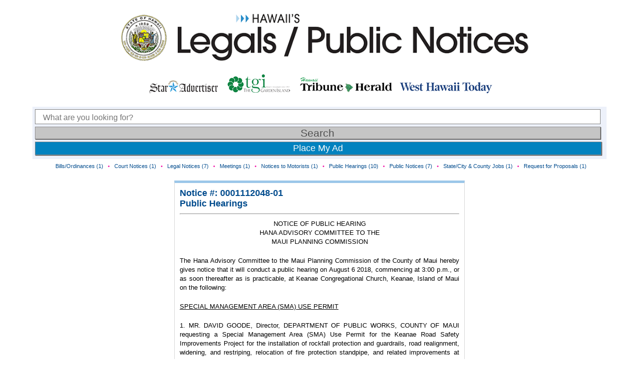

--- FILE ---
content_type: text/html; charset=UTF-8
request_url: https://statelegals.staradvertiser.com/2018/07/06/0001112048-01/
body_size: 7774
content:

<!doctype html>
<html>
<head>
	
	<meta charset="UTF-8" />
	<meta name="viewport" content="width=device-width" />
	<link rel="stylesheet" type="text/css" href="https://statelegals.staradvertiser.com/wp-content/themes/statelegals/style.css?v=1763890730" />
	<title>Hawaii&#039;s State Legals &amp; Public Notices | 0001112048-01 | Hawaii&#039;s State Legals &amp; Public Notices</title>
	
	<!-- Google Tag Manager -->
	<script>(function(w,d,s,l,i){w[l]=w[l]||[];w[l].push({'gtm.start':
	new Date().getTime(),event:'gtm.js'});var f=d.getElementsByTagName(s)[0],
	j=d.createElement(s),dl=l!='dataLayer'?'&l='+l:'';j.async=true;j.src=
	'https://www.googletagmanager.com/gtm.js?id='+i+dl;f.parentNode.insertBefore(j,f);
	})(window,document,'script','dataLayer','GTM-5LX7Q9K');</script>
	<!-- End Google Tag Manager -->
			
	<meta name='robots' content='index, follow, max-image-preview:large, max-snippet:-1, max-video-preview:-1' />
	<style>img:is([sizes="auto" i], [sizes^="auto," i]) { contain-intrinsic-size: 3000px 1500px }</style>
	
	<!-- This site is optimized with the Yoast SEO plugin v26.2 - https://yoast.com/wordpress/plugins/seo/ -->
	<link rel="canonical" href="https://statelegals.staradvertiser.com/2018/07/06/0001112048-01/" />
	<meta property="og:locale" content="en_US" />
	<meta property="og:type" content="article" />
	<meta property="og:title" content="0001112048-01 | Hawaii&#039;s State Legals &amp; Public Notices" />
	<meta property="og:description" content="NOTICE OF PUBLIC HEARING HANA ADVISORY COMMITTEE TO THE MAUI PLANNING COMMISSION The Hana Advisory Committee to the Maui Planning Commission of the County of Maui hereby gives notice that it will conduct a public hearing on August 6 2018, commencing at 3&#058;00 p.m., or as soon thereafter as is practicable, at Keanae Congregational Church, [&hellip;]" />
	<meta property="og:url" content="https://statelegals.staradvertiser.com/2018/07/06/0001112048-01/" />
	<meta property="og:site_name" content="Hawaii&#039;s State Legals &amp; Public Notices" />
	<meta property="article:published_time" content="2018-07-06T00:00:00+00:00" />
	<meta name="twitter:card" content="summary_large_image" />
	<meta name="twitter:label1" content="Est. reading time" />
	<meta name="twitter:data1" content="2 minutes" />
	<script type="application/ld+json" class="yoast-schema-graph">{"@context":"https://schema.org","@graph":[{"@type":"WebPage","@id":"https://statelegals.staradvertiser.com/2018/07/06/0001112048-01/","url":"https://statelegals.staradvertiser.com/2018/07/06/0001112048-01/","name":"0001112048-01 | Hawaii&#039;s State Legals &amp; Public Notices","isPartOf":{"@id":"https://statelegals.staradvertiser.com/#website"},"datePublished":"2018-07-06T00:00:00+00:00","author":{"@id":""},"breadcrumb":{"@id":"https://statelegals.staradvertiser.com/2018/07/06/0001112048-01/#breadcrumb"},"inLanguage":"en-US","potentialAction":[{"@type":"ReadAction","target":["https://statelegals.staradvertiser.com/2018/07/06/0001112048-01/"]}]},{"@type":"BreadcrumbList","@id":"https://statelegals.staradvertiser.com/2018/07/06/0001112048-01/#breadcrumb","itemListElement":[{"@type":"ListItem","position":1,"name":"Home","item":"https://statelegals.staradvertiser.com/"},{"@type":"ListItem","position":2,"name":"0001112048-01"}]},{"@type":"WebSite","@id":"https://statelegals.staradvertiser.com/#website","url":"https://statelegals.staradvertiser.com/","name":"Hawaii&#039;s State Legals &amp; Public Notices","description":"Browse Hawaii&#039;s State Legal Notices, powered by the Honolulu Star-Advertiser.","potentialAction":[{"@type":"SearchAction","target":{"@type":"EntryPoint","urlTemplate":"https://statelegals.staradvertiser.com/?s={search_term_string}"},"query-input":{"@type":"PropertyValueSpecification","valueRequired":true,"valueName":"search_term_string"}}],"inLanguage":"en-US"}]}</script>
	<!-- / Yoast SEO plugin. -->


<script type="text/javascript">
/* <![CDATA[ */
window._wpemojiSettings = {"baseUrl":"https:\/\/s.w.org\/images\/core\/emoji\/16.0.1\/72x72\/","ext":".png","svgUrl":"https:\/\/s.w.org\/images\/core\/emoji\/16.0.1\/svg\/","svgExt":".svg","source":{"concatemoji":"https:\/\/statelegals.staradvertiser.com\/wp-includes\/js\/wp-emoji-release.min.js?ver=6.8.3"}};
/*! This file is auto-generated */
!function(s,n){var o,i,e;function c(e){try{var t={supportTests:e,timestamp:(new Date).valueOf()};sessionStorage.setItem(o,JSON.stringify(t))}catch(e){}}function p(e,t,n){e.clearRect(0,0,e.canvas.width,e.canvas.height),e.fillText(t,0,0);var t=new Uint32Array(e.getImageData(0,0,e.canvas.width,e.canvas.height).data),a=(e.clearRect(0,0,e.canvas.width,e.canvas.height),e.fillText(n,0,0),new Uint32Array(e.getImageData(0,0,e.canvas.width,e.canvas.height).data));return t.every(function(e,t){return e===a[t]})}function u(e,t){e.clearRect(0,0,e.canvas.width,e.canvas.height),e.fillText(t,0,0);for(var n=e.getImageData(16,16,1,1),a=0;a<n.data.length;a++)if(0!==n.data[a])return!1;return!0}function f(e,t,n,a){switch(t){case"flag":return n(e,"\ud83c\udff3\ufe0f\u200d\u26a7\ufe0f","\ud83c\udff3\ufe0f\u200b\u26a7\ufe0f")?!1:!n(e,"\ud83c\udde8\ud83c\uddf6","\ud83c\udde8\u200b\ud83c\uddf6")&&!n(e,"\ud83c\udff4\udb40\udc67\udb40\udc62\udb40\udc65\udb40\udc6e\udb40\udc67\udb40\udc7f","\ud83c\udff4\u200b\udb40\udc67\u200b\udb40\udc62\u200b\udb40\udc65\u200b\udb40\udc6e\u200b\udb40\udc67\u200b\udb40\udc7f");case"emoji":return!a(e,"\ud83e\udedf")}return!1}function g(e,t,n,a){var r="undefined"!=typeof WorkerGlobalScope&&self instanceof WorkerGlobalScope?new OffscreenCanvas(300,150):s.createElement("canvas"),o=r.getContext("2d",{willReadFrequently:!0}),i=(o.textBaseline="top",o.font="600 32px Arial",{});return e.forEach(function(e){i[e]=t(o,e,n,a)}),i}function t(e){var t=s.createElement("script");t.src=e,t.defer=!0,s.head.appendChild(t)}"undefined"!=typeof Promise&&(o="wpEmojiSettingsSupports",i=["flag","emoji"],n.supports={everything:!0,everythingExceptFlag:!0},e=new Promise(function(e){s.addEventListener("DOMContentLoaded",e,{once:!0})}),new Promise(function(t){var n=function(){try{var e=JSON.parse(sessionStorage.getItem(o));if("object"==typeof e&&"number"==typeof e.timestamp&&(new Date).valueOf()<e.timestamp+604800&&"object"==typeof e.supportTests)return e.supportTests}catch(e){}return null}();if(!n){if("undefined"!=typeof Worker&&"undefined"!=typeof OffscreenCanvas&&"undefined"!=typeof URL&&URL.createObjectURL&&"undefined"!=typeof Blob)try{var e="postMessage("+g.toString()+"("+[JSON.stringify(i),f.toString(),p.toString(),u.toString()].join(",")+"));",a=new Blob([e],{type:"text/javascript"}),r=new Worker(URL.createObjectURL(a),{name:"wpTestEmojiSupports"});return void(r.onmessage=function(e){c(n=e.data),r.terminate(),t(n)})}catch(e){}c(n=g(i,f,p,u))}t(n)}).then(function(e){for(var t in e)n.supports[t]=e[t],n.supports.everything=n.supports.everything&&n.supports[t],"flag"!==t&&(n.supports.everythingExceptFlag=n.supports.everythingExceptFlag&&n.supports[t]);n.supports.everythingExceptFlag=n.supports.everythingExceptFlag&&!n.supports.flag,n.DOMReady=!1,n.readyCallback=function(){n.DOMReady=!0}}).then(function(){return e}).then(function(){var e;n.supports.everything||(n.readyCallback(),(e=n.source||{}).concatemoji?t(e.concatemoji):e.wpemoji&&e.twemoji&&(t(e.twemoji),t(e.wpemoji)))}))}((window,document),window._wpemojiSettings);
/* ]]> */
</script>
<style id='wp-emoji-styles-inline-css' type='text/css'>

	img.wp-smiley, img.emoji {
		display: inline !important;
		border: none !important;
		box-shadow: none !important;
		height: 1em !important;
		width: 1em !important;
		margin: 0 0.07em !important;
		vertical-align: -0.1em !important;
		background: none !important;
		padding: 0 !important;
	}
</style>
<link rel='stylesheet' id='wp-block-library-css' href='https://statelegals.staradvertiser.com/wp-includes/css/dist/block-library/style.min.css?ver=6.8.3' type='text/css' media='all' />
<style id='classic-theme-styles-inline-css' type='text/css'>
/*! This file is auto-generated */
.wp-block-button__link{color:#fff;background-color:#32373c;border-radius:9999px;box-shadow:none;text-decoration:none;padding:calc(.667em + 2px) calc(1.333em + 2px);font-size:1.125em}.wp-block-file__button{background:#32373c;color:#fff;text-decoration:none}
</style>
<style id='global-styles-inline-css' type='text/css'>
:root{--wp--preset--aspect-ratio--square: 1;--wp--preset--aspect-ratio--4-3: 4/3;--wp--preset--aspect-ratio--3-4: 3/4;--wp--preset--aspect-ratio--3-2: 3/2;--wp--preset--aspect-ratio--2-3: 2/3;--wp--preset--aspect-ratio--16-9: 16/9;--wp--preset--aspect-ratio--9-16: 9/16;--wp--preset--color--black: #000000;--wp--preset--color--cyan-bluish-gray: #abb8c3;--wp--preset--color--white: #ffffff;--wp--preset--color--pale-pink: #f78da7;--wp--preset--color--vivid-red: #cf2e2e;--wp--preset--color--luminous-vivid-orange: #ff6900;--wp--preset--color--luminous-vivid-amber: #fcb900;--wp--preset--color--light-green-cyan: #7bdcb5;--wp--preset--color--vivid-green-cyan: #00d084;--wp--preset--color--pale-cyan-blue: #8ed1fc;--wp--preset--color--vivid-cyan-blue: #0693e3;--wp--preset--color--vivid-purple: #9b51e0;--wp--preset--gradient--vivid-cyan-blue-to-vivid-purple: linear-gradient(135deg,rgba(6,147,227,1) 0%,rgb(155,81,224) 100%);--wp--preset--gradient--light-green-cyan-to-vivid-green-cyan: linear-gradient(135deg,rgb(122,220,180) 0%,rgb(0,208,130) 100%);--wp--preset--gradient--luminous-vivid-amber-to-luminous-vivid-orange: linear-gradient(135deg,rgba(252,185,0,1) 0%,rgba(255,105,0,1) 100%);--wp--preset--gradient--luminous-vivid-orange-to-vivid-red: linear-gradient(135deg,rgba(255,105,0,1) 0%,rgb(207,46,46) 100%);--wp--preset--gradient--very-light-gray-to-cyan-bluish-gray: linear-gradient(135deg,rgb(238,238,238) 0%,rgb(169,184,195) 100%);--wp--preset--gradient--cool-to-warm-spectrum: linear-gradient(135deg,rgb(74,234,220) 0%,rgb(151,120,209) 20%,rgb(207,42,186) 40%,rgb(238,44,130) 60%,rgb(251,105,98) 80%,rgb(254,248,76) 100%);--wp--preset--gradient--blush-light-purple: linear-gradient(135deg,rgb(255,206,236) 0%,rgb(152,150,240) 100%);--wp--preset--gradient--blush-bordeaux: linear-gradient(135deg,rgb(254,205,165) 0%,rgb(254,45,45) 50%,rgb(107,0,62) 100%);--wp--preset--gradient--luminous-dusk: linear-gradient(135deg,rgb(255,203,112) 0%,rgb(199,81,192) 50%,rgb(65,88,208) 100%);--wp--preset--gradient--pale-ocean: linear-gradient(135deg,rgb(255,245,203) 0%,rgb(182,227,212) 50%,rgb(51,167,181) 100%);--wp--preset--gradient--electric-grass: linear-gradient(135deg,rgb(202,248,128) 0%,rgb(113,206,126) 100%);--wp--preset--gradient--midnight: linear-gradient(135deg,rgb(2,3,129) 0%,rgb(40,116,252) 100%);--wp--preset--font-size--small: 13px;--wp--preset--font-size--medium: 20px;--wp--preset--font-size--large: 36px;--wp--preset--font-size--x-large: 42px;--wp--preset--spacing--20: 0.44rem;--wp--preset--spacing--30: 0.67rem;--wp--preset--spacing--40: 1rem;--wp--preset--spacing--50: 1.5rem;--wp--preset--spacing--60: 2.25rem;--wp--preset--spacing--70: 3.38rem;--wp--preset--spacing--80: 5.06rem;--wp--preset--shadow--natural: 6px 6px 9px rgba(0, 0, 0, 0.2);--wp--preset--shadow--deep: 12px 12px 50px rgba(0, 0, 0, 0.4);--wp--preset--shadow--sharp: 6px 6px 0px rgba(0, 0, 0, 0.2);--wp--preset--shadow--outlined: 6px 6px 0px -3px rgba(255, 255, 255, 1), 6px 6px rgba(0, 0, 0, 1);--wp--preset--shadow--crisp: 6px 6px 0px rgba(0, 0, 0, 1);}:where(.is-layout-flex){gap: 0.5em;}:where(.is-layout-grid){gap: 0.5em;}body .is-layout-flex{display: flex;}.is-layout-flex{flex-wrap: wrap;align-items: center;}.is-layout-flex > :is(*, div){margin: 0;}body .is-layout-grid{display: grid;}.is-layout-grid > :is(*, div){margin: 0;}:where(.wp-block-columns.is-layout-flex){gap: 2em;}:where(.wp-block-columns.is-layout-grid){gap: 2em;}:where(.wp-block-post-template.is-layout-flex){gap: 1.25em;}:where(.wp-block-post-template.is-layout-grid){gap: 1.25em;}.has-black-color{color: var(--wp--preset--color--black) !important;}.has-cyan-bluish-gray-color{color: var(--wp--preset--color--cyan-bluish-gray) !important;}.has-white-color{color: var(--wp--preset--color--white) !important;}.has-pale-pink-color{color: var(--wp--preset--color--pale-pink) !important;}.has-vivid-red-color{color: var(--wp--preset--color--vivid-red) !important;}.has-luminous-vivid-orange-color{color: var(--wp--preset--color--luminous-vivid-orange) !important;}.has-luminous-vivid-amber-color{color: var(--wp--preset--color--luminous-vivid-amber) !important;}.has-light-green-cyan-color{color: var(--wp--preset--color--light-green-cyan) !important;}.has-vivid-green-cyan-color{color: var(--wp--preset--color--vivid-green-cyan) !important;}.has-pale-cyan-blue-color{color: var(--wp--preset--color--pale-cyan-blue) !important;}.has-vivid-cyan-blue-color{color: var(--wp--preset--color--vivid-cyan-blue) !important;}.has-vivid-purple-color{color: var(--wp--preset--color--vivid-purple) !important;}.has-black-background-color{background-color: var(--wp--preset--color--black) !important;}.has-cyan-bluish-gray-background-color{background-color: var(--wp--preset--color--cyan-bluish-gray) !important;}.has-white-background-color{background-color: var(--wp--preset--color--white) !important;}.has-pale-pink-background-color{background-color: var(--wp--preset--color--pale-pink) !important;}.has-vivid-red-background-color{background-color: var(--wp--preset--color--vivid-red) !important;}.has-luminous-vivid-orange-background-color{background-color: var(--wp--preset--color--luminous-vivid-orange) !important;}.has-luminous-vivid-amber-background-color{background-color: var(--wp--preset--color--luminous-vivid-amber) !important;}.has-light-green-cyan-background-color{background-color: var(--wp--preset--color--light-green-cyan) !important;}.has-vivid-green-cyan-background-color{background-color: var(--wp--preset--color--vivid-green-cyan) !important;}.has-pale-cyan-blue-background-color{background-color: var(--wp--preset--color--pale-cyan-blue) !important;}.has-vivid-cyan-blue-background-color{background-color: var(--wp--preset--color--vivid-cyan-blue) !important;}.has-vivid-purple-background-color{background-color: var(--wp--preset--color--vivid-purple) !important;}.has-black-border-color{border-color: var(--wp--preset--color--black) !important;}.has-cyan-bluish-gray-border-color{border-color: var(--wp--preset--color--cyan-bluish-gray) !important;}.has-white-border-color{border-color: var(--wp--preset--color--white) !important;}.has-pale-pink-border-color{border-color: var(--wp--preset--color--pale-pink) !important;}.has-vivid-red-border-color{border-color: var(--wp--preset--color--vivid-red) !important;}.has-luminous-vivid-orange-border-color{border-color: var(--wp--preset--color--luminous-vivid-orange) !important;}.has-luminous-vivid-amber-border-color{border-color: var(--wp--preset--color--luminous-vivid-amber) !important;}.has-light-green-cyan-border-color{border-color: var(--wp--preset--color--light-green-cyan) !important;}.has-vivid-green-cyan-border-color{border-color: var(--wp--preset--color--vivid-green-cyan) !important;}.has-pale-cyan-blue-border-color{border-color: var(--wp--preset--color--pale-cyan-blue) !important;}.has-vivid-cyan-blue-border-color{border-color: var(--wp--preset--color--vivid-cyan-blue) !important;}.has-vivid-purple-border-color{border-color: var(--wp--preset--color--vivid-purple) !important;}.has-vivid-cyan-blue-to-vivid-purple-gradient-background{background: var(--wp--preset--gradient--vivid-cyan-blue-to-vivid-purple) !important;}.has-light-green-cyan-to-vivid-green-cyan-gradient-background{background: var(--wp--preset--gradient--light-green-cyan-to-vivid-green-cyan) !important;}.has-luminous-vivid-amber-to-luminous-vivid-orange-gradient-background{background: var(--wp--preset--gradient--luminous-vivid-amber-to-luminous-vivid-orange) !important;}.has-luminous-vivid-orange-to-vivid-red-gradient-background{background: var(--wp--preset--gradient--luminous-vivid-orange-to-vivid-red) !important;}.has-very-light-gray-to-cyan-bluish-gray-gradient-background{background: var(--wp--preset--gradient--very-light-gray-to-cyan-bluish-gray) !important;}.has-cool-to-warm-spectrum-gradient-background{background: var(--wp--preset--gradient--cool-to-warm-spectrum) !important;}.has-blush-light-purple-gradient-background{background: var(--wp--preset--gradient--blush-light-purple) !important;}.has-blush-bordeaux-gradient-background{background: var(--wp--preset--gradient--blush-bordeaux) !important;}.has-luminous-dusk-gradient-background{background: var(--wp--preset--gradient--luminous-dusk) !important;}.has-pale-ocean-gradient-background{background: var(--wp--preset--gradient--pale-ocean) !important;}.has-electric-grass-gradient-background{background: var(--wp--preset--gradient--electric-grass) !important;}.has-midnight-gradient-background{background: var(--wp--preset--gradient--midnight) !important;}.has-small-font-size{font-size: var(--wp--preset--font-size--small) !important;}.has-medium-font-size{font-size: var(--wp--preset--font-size--medium) !important;}.has-large-font-size{font-size: var(--wp--preset--font-size--large) !important;}.has-x-large-font-size{font-size: var(--wp--preset--font-size--x-large) !important;}
:where(.wp-block-post-template.is-layout-flex){gap: 1.25em;}:where(.wp-block-post-template.is-layout-grid){gap: 1.25em;}
:where(.wp-block-columns.is-layout-flex){gap: 2em;}:where(.wp-block-columns.is-layout-grid){gap: 2em;}
:root :where(.wp-block-pullquote){font-size: 1.5em;line-height: 1.6;}
</style>
<link rel="https://api.w.org/" href="https://statelegals.staradvertiser.com/wp-json/" /><link rel="alternate" title="JSON" type="application/json" href="https://statelegals.staradvertiser.com/wp-json/wp/v2/posts/609" /><link rel="EditURI" type="application/rsd+xml" title="RSD" href="https://statelegals.staradvertiser.com/xmlrpc.php?rsd" />
<link rel='shortlink' href='https://statelegals.staradvertiser.com/?p=609' />
<link rel="alternate" title="oEmbed (JSON)" type="application/json+oembed" href="https://statelegals.staradvertiser.com/wp-json/oembed/1.0/embed?url=https%3A%2F%2Fstatelegals.staradvertiser.com%2F2018%2F07%2F06%2F0001112048-01%2F" />
<link rel="alternate" title="oEmbed (XML)" type="text/xml+oembed" href="https://statelegals.staradvertiser.com/wp-json/oembed/1.0/embed?url=https%3A%2F%2Fstatelegals.staradvertiser.com%2F2018%2F07%2F06%2F0001112048-01%2F&#038;format=xml" />
	
	<style>
		ol, ul { list-style: none; }
	</style>
	
  <style>
		.leaf {
			width: 100%;
			background-color: #99ff99;
		}
	</style>
	
    <!-- Begin comScore Tag -->
    <script>
      var _comscore = _comscore || [];
      _comscore.push({ c1: "2", c2: "6035032" });
      (function() {
        var s = document.createElement("script"), el = document.getElementsByTagName("script")[0]; s.async = true;
        s.src = (document.location.protocol == "https:" ? "https://sb" : "http://b") + ".scorecardresearch.com/beacon.js";
        el.parentNode.insertBefore(s, el);
      })();
    </script>
    <noscript>
      <img src="https://sb.scorecardresearch.com/p?c1=2&c2=6035032&cv=2.0&cj=1" />
    </noscript>
    <!-- End comScore Tag -->
</head>

<body>
	<!-- Google Tag Manager (noscript) -->
	<noscript><iframe src="https://www.googletagmanager.com/ns.html?id=GTM-5LX7Q9K"
	height="0" width="0" style="display:none;visibility:hidden"></iframe></noscript>
	<!-- End Google Tag Manager (noscript) -->

	<div class="bigwrapper" align="center">
		<div class="wrapper">
				
			<div class="main-header" style="text-align:center;">
				<a href="https://statelegals.staradvertiser.com"><img style="display:block;" src="https://statelegals.staradvertiser.com/wp-content/themes/statelegals/images/statelegals_logo_v2.png" class="logo" alt="Hawaii's Legals/Public Notices" /></a>
                
                <a href="https://www.staradvertiser.com" target="_blank"><img class="ni-logo" style="display:inline-block;" src="https://statelegals.staradvertiser.com/wp-content/themes/statelegals/images/statelegals_logo_hsa.png" alt="Honolulu Star-Advertiser" /></a>
                <a href="https://www.thegardenisland.com" target="_blank"><img class="ni-logo" style="display:inline-block;" src="https://statelegals.staradvertiser.com/wp-content/themes/statelegals/images/statelegals_logo_tgi.png" alt="The Garden Island" /></a>
                <a href="https://www.hawaiitribune-herald.com" target="_blank"><img class="ni-logo" style="display:inline-block;" src="https://statelegals.staradvertiser.com/wp-content/themes/statelegals/images/statelegals_logo_hth.png" alt="Hawaii Tribune-Herald" /></a>
                <a href="https://www.westhawaiitoday.com" target="_blank"><img class="ni-logo" style="display:inline-block;" src="https://statelegals.staradvertiser.com/wp-content/themes/statelegals/images/statelegals_logo_wht.png" alt="West Hawaii Today" /></a>
			</div>

	
			<!-- SEARCH BAR START -->
			<div class="form group" align="left">
				<div id="creditcards">
                    <p>More government information at <a href="http://hawaii.gov" target="_blank">Hawaii.gov</a></p>
				</div>
			
				<div class="form-wrapper">
					<form role="search" method="get" action="https://statelegals.staradvertiser.com/">
						<input type="search" id="search-placeholder"
							placeholder="What are you looking for?"
							value="" name="s"
							title="Search for:" />
						<input type="submit" id="button"
							value="Search" />
					</form>
					<a href="https://www.staradvertiser.com/about/star-advertiser-contact-information/#advertising" id="addpost">Place My Ad</a>
				</div> <!-- end.form-wrapper -->
				
			</div> <!-- end.form group -->
			
<!-- end header.php -->
<!-- start single.php -->

	<style>
		/* hides the last catsublistli, or the last red dot. */
		.catsublistli:last-of-type {
			display: none;
		}
	</style>
	
	<div class="category-sublist">
		<ul><li class='catsublistli'><a href='https://statelegals.staradvertiser.com/category/public-notices/billsordinances/'>Bills/Ordinances (1)</a> </li><li class='catsublistli'>•</li><li class='catsublistli'><a href='https://statelegals.staradvertiser.com/category/public-notices/court-notices/'>Court Notices (1)</a> </li><li class='catsublistli'>•</li><li class='catsublistli'><a href='https://statelegals.staradvertiser.com/category/public-notices/legal-notices/'>Legal Notices (7)</a> </li><li class='catsublistli'>•</li><li class='catsublistli'><a href='https://statelegals.staradvertiser.com/category/public-notices/meetings/'>Meetings (1)</a> </li><li class='catsublistli'>•</li><li class='catsublistli'><a href='https://statelegals.staradvertiser.com/category/public-notices/notices-to-motorists/'>Notices to Motorists (1)</a> </li><li class='catsublistli'>•</li><li class='catsublistli'><a href='https://statelegals.staradvertiser.com/category/public-notices/public-hearings/'>Public Hearings (10)</a> </li><li class='catsublistli'>•</li><li class='catsublistli'><a href='https://statelegals.staradvertiser.com/category/public-notices/public-notices-public-notices/'>Public Notices (7)</a> </li><li class='catsublistli'>•</li><li class='catsublistli'><a href='https://statelegals.staradvertiser.com/category/public-notices/state-city-and-county-jobs-state/'>State/City &amp; County Jobs (1)</a> </li><li class='catsublistli'>•</li><li class='catsublistli'><a href='https://statelegals.staradvertiser.com/category/procurement-notices/request-for-proposals/'>Request for Proposals (1)</a> </li><li class='catsublistli'>•</li></ul>	</div>

	<div class="postwrapper">
		
		<div class="mainimage">
					</div>
	

		<div class="itemdescription"> 
							
<!-- start content.php -->
  <style>
		article {
			padding: 10px;
			border-top: solid 5px #9cc7e9;
			border-left: solid 1px #d6d6d7;
			border-right: solid 1px #d6d6d7;
			border-bottom: solid 1px #d6d6d7;
		}
  </style>
	<article id="post-609" class="post-609 post type-post status-publish format-standard hentry category-public-hearings">
		
					
			<div>
				<strong>Notice #: 0001112048-01</strong><br>
				<strong><a href="https://statelegals.staradvertiser.com/category/public-notices/public-hearings/" rel="category tag">Public Hearings</a></strong><br>
							</div>
			<!-- end div.ad-header -->
        
				
		<hr>
		
		<div class="entry-content">
			<p align="center">
<font size="2" color="#000000">NOTICE OF PUBLIC HEARING<br />
HANA ADVISORY COMMITTEE TO THE<br />
MAUI PLANNING COMMISSION</p>
<p>
</font></p>
<p><font size="2" color="#000000">The Hana Advisory Committee to the Maui Planning Commission of the County of Maui hereby gives notice that it will conduct a public hearing on August 6 2018, commencing at 3&#058;00 p.m., or as soon thereafter as is practicable, at Keanae Congregational Church, Keanae, Island of Maui on the following&#058;</p>
<p></font><font size="2" color="#000000"><u>SPECIAL MANAGEMENT AREA (SMA) USE PERMIT </p>
<p></u></font><font size="2" color="#000000"> 1. MR. DAVID GOODE, Director, DEPARTMENT OF PUBLIC WORKS, COUNTY OF   MAUI requesting a Special Management Area (SMA) Use Permit for the   Keanae Road Safety Improvements Project for the installation of rockfall   protection and guardrails, road realignment, widening, and restriping,   relocation of fire protection standpipe, and related improvements at TMK&#058;   (2) 1-1-002&#058; 005 (Portion), (2) 1-1-002 &#058;009 (Portion), (2) 1-1-002&#058; 010   (Portion), (2) 1-1-003&#058; 041 (Portion), (2) 1-1-003&#058; 065 (Portion) and   Keanae Road Right-of-Way (Portion), Keanae, Island of Maui. (SM1   2018&#047;0004) (K. Scott)                                                                                                                                                                                                                                                                                                                                                                                                                                                                                                                    </p>
<p></font><font size="2" color="#000000">The subject hearing will be conducted in accordance with the Hawaii Revised Statutes, the Maui County Code, and the Rules of the Maui Planning Commission.  Information pertaining to the subject application may be obtained from the Maui County Department of Planning, 2200 Main Street, Suite 619, Wailuku, Maui.</p>
<p>Petitions to intervene shall be in conformity with Section 12-201-20 of the Rules of Practice and Procedure for the Maui Planning Commission and shall be filed with the commission and served upon the applicant no less than ten (10) days before the first public hearing date.  Filing of all documents to the commission is c&#047;o the Maui County Department of Planning, 2200 Main Street, Suite 315, Wailuku, Maui, Hawaii 96793. The deadline for the filing of a timely Petition to Intervene is July 23, 2018 at 4&#058;30 p.m.  </p>
<p>All testimony regarding the subject application may be filed prior to the date of the hearing by providing 15 copies of said written testimony to the Department of Planning or may be presented at the time of the hearing.</p>
<p>Those interested persons requesting accommodation due to disabilities, please call the Department of Planning at 270-7735 or notify the Department of Planning in writing at 2200 Main Street, Suite 315, Wailuku, Maui, Hawaii 96793 or fax number 270-7634 at least six (6) days before the scheduled meeting.</p>
<p></font></p>
<p align="center">
<font size="2" color="#000000">HANA ADVISORY COMMITTEE TO THE<br />
MAUI PLANNING COMMISSION<br />
by MICHELE MCLEAN<br />
Planning Director<br />
</font></p>
<p><font size="2" color="#000000">(SA1112048           7&#047;6&#047;18)</font></p>
<hr>
<p></p>
					</div>
		
	</article><!-- #post -->
	
<!-- end content.php -->					</div>
	
			
	</div> <!-- end div.postwrapper -->

<!-- end single.php -->

<!-- start footer.php -->
				</div> <!-- end div.wrapper (found in header.php) -->
				<div class="footer group">
					<a href= "http://www.staradvertiser.com" target="_blank"> <img class="footer-logo" src="https://statelegals.staradvertiser.com/wp-content/themes/statelegals/images/star-advertiser-logo-REV.png" alt="star-advertiser logo" align="middle"></a>
					<br />Copyright ©2025 staradvertiser.com.
					All rights reserved.<br />
					500 Ala Moana Blvd. #2-200, Honolulu, HI 96813 Telephone: (808) 529-4747  
			</div>
		</div> <!-- end div.bigwrapper (found in header.php) -->
		<script type="speculationrules">
{"prefetch":[{"source":"document","where":{"and":[{"href_matches":"\/*"},{"not":{"href_matches":["\/wp-*.php","\/wp-admin\/*","\/wp-content\/uploads\/*","\/wp-content\/*","\/wp-content\/plugins\/*","\/wp-content\/themes\/statelegals\/*","\/*\\?(.+)"]}},{"not":{"selector_matches":"a[rel~=\"nofollow\"]"}},{"not":{"selector_matches":".no-prefetch, .no-prefetch a"}}]},"eagerness":"conservative"}]}
</script>
	</body>
</html>